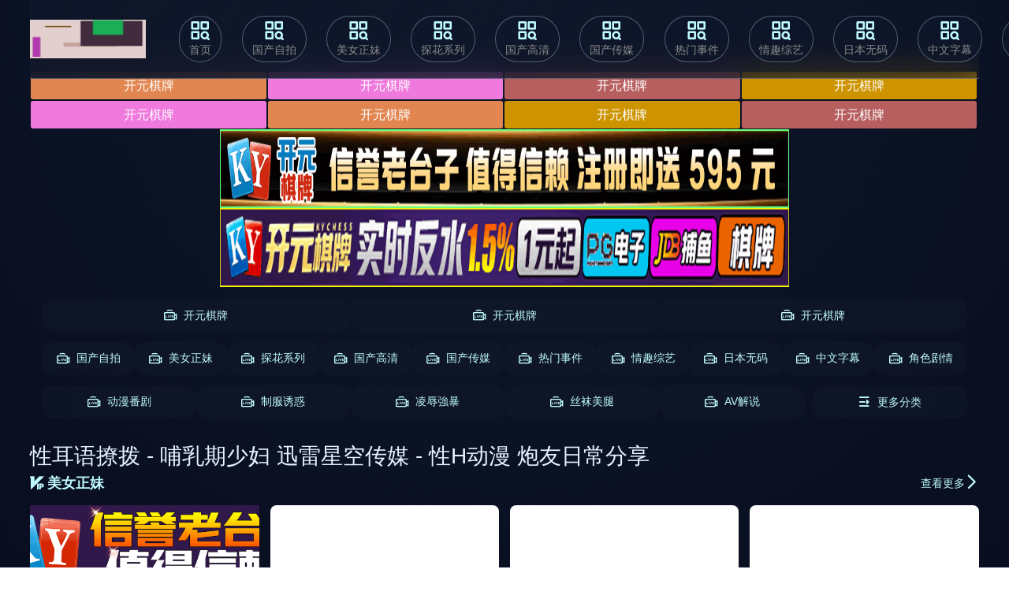

--- FILE ---
content_type: text/html; charset=UTF-8
request_url: http://www.kh2.top/Article-1226773.html
body_size: 9950
content:
 <!DOCTYPE html><html lang="zh-cn"><head><meta name="viewport" content="width=device-width, initial-scale=1, maximum-scale=1, user-scalable=no, minimal-ui" /><meta name="format-detection" content="telephone=no, email=no" /><meta name="mobile-web-app-capable" content="yes"><meta name="apple-mobile-web-app-capable" content="yes"><meta name="apple-touch-fullscreen" content="yes" /><meta name="apple-mobile-web-app-status-bar-style" content="black" /><meta name="applicable-device" content="pc,mobile" /><meta name="MobileOptimized" content="width"/><meta name="HandheldFriendly" content="true"/><meta name="full-screen" content="yes" /><meta name="browsermode" content="application" /><meta name="x5-fullscreen" content="true" /><meta name="x5-page-mode" content="app" /><meta name="renderer" content="webkit|ie-comp|ie-stand" /><link rel="icon" href="/template/default/static/tubiao/icon.svg" type="image/svg+xml"><link rel="icon" href="/template/default/static/tubiao/favicon.ico" type="image/x-icon"><link rel="apple-touch-icon" sizes="180x180" href="/template/default/static/tubiao/apple-touch-icon.png"><link rel="icon" type="image/png" sizes="32x32" href="/template/default/static/tubiao/favicon-32x32.png"><link rel="icon" type="image/png" sizes="16x16" href="/template/default/static/tubiao/favicon-16x16.png"><link rel="manifest" href="/template/default/static/tubiao/site.webmanifest"><link rel="stylesheet" href="/template/default/static/css/iconfont.css" type="text/css" media="all"><link rel="preload" href="/template/default/static/fonts/iconfont.woff2" as="font" type="font/woff2" crossorigin="anonymous"><link rel="stylesheet" href="/template/default/static/css/iconfont_1.css" type="text/css" media="all"><link rel="stylesheet" href="/template/default/static/css/swiper-4.2.2.min.css" type="text/css" media="all"><link rel="stylesheet" href="/template/default/static/css/txui.min.css" type="text/css" media="all"><link rel="stylesheet" href="/template/default/static/css/style.css" type="text/css" media="all"><script type="text/javascript"> function loadScripts(urls) { var d = new Date(); var hourVersion = d.getFullYear().toString() + String(d.getMonth() + 1).padStart(2, '0') + String(d.getDate()).padStart(2, '0') + String(d.getHours()).padStart(2, '0'); urls.forEach(function(url) { var script = document.createElement("script"); script.type = "text/javascript"; script.src = url + "?v=" + hourVersion; document.currentScript.parentNode.appendChild(script); }); } </script><script src="/template/default/static/js/jquery-3.6.0.min.js"></script><script src="/template/default/static/js/jquery.autocomplete.js"></script><script src="/template/default/static/js/swiper-4.2.2.min.js"></script><script src="/template/default/static/js/jquery.lazyload.js"></script><script src="/template/default/static/js/jquery.lazyloadb.js?v=260119"></script><script> $(function() { $("img.lazy").lazyload(); }); </script><title>&#24615;&#32819;&#35821;&#25769;&#25320; - &#21754;&#20083;&#26399;&#23569;&#22919; &#36805;&#38647;-&#36828;&#31243;&#36339;&#34507; - &#32933;&#33216; &#35946;&#21326;&#29256;&#31995;&#21015;-&#26143;&#31354;&#20256;&#23186; - &#24615;H&#21160;&#28459; &#28846;&#21451;&#26085;&#24120;&#20998;&#20139;-&#36828;&#31243;&#36339;&#34507; - &#32933;&#33216; &#35946;&#21326;&#29256;&#31995;&#21015;</title><meta name="keywords" content="&#24615;&#32819;&#35821;&#25769;&#25320; - &#21754;&#20083;&#26399;&#23569;&#22919; &#36805;&#38647;,&#26143;&#31354;&#20256;&#23186; - &#24615;H&#21160;&#28459; &#28846;&#21451;&#26085;&#24120;&#20998;&#20139;,&#36828;&#31243;&#36339;&#34507; - &#32933;&#33216; &#35946;&#21326;&#29256;&#31995;&#21015;"><meta name="description" content="&#24615;&#32819;&#35821;&#25769;&#25320; - &#21754;&#20083;&#26399;&#23569;&#22919; &#36805;&#38647;_&#26143;&#31354;&#20256;&#23186; - &#24615;H&#21160;&#28459; &#28846;&#21451;&#26085;&#24120;&#20998;&#20139;_&#36828;&#31243;&#36339;&#34507; - &#32933;&#33216; &#35946;&#21326;&#29256;&#31995;&#21015;&#22312;&#32447;&#35270;&#39057;"><link rel="canonical" href="www.kh2.top/"><meta property="og:type" content="website"><meta property="og:site_name" content="&#21152;&#27833;&#31449;"><meta property="og:title" content="&#24615;&#32819;&#35821;&#25769;&#25320; - &#21754;&#20083;&#26399;&#23569;&#22919; &#36805;&#38647;-&#36828;&#31243;&#36339;&#34507; - &#32933;&#33216; &#35946;&#21326;&#29256;&#31995;&#21015;-&#26143;&#31354;&#20256;&#23186; - &#24615;H&#21160;&#28459; &#28846;&#21451;&#26085;&#24120;&#20998;&#20139;-&#36828;&#31243;&#36339;&#34507; - &#32933;&#33216; &#35946;&#21326;&#29256;&#31995;&#21015;"><meta property="og:description" content="&#24615;&#32819;&#35821;&#25769;&#25320; - &#21754;&#20083;&#26399;&#23569;&#22919; &#36805;&#38647;_&#26143;&#31354;&#20256;&#23186; - &#24615;H&#21160;&#28459; &#28846;&#21451;&#26085;&#24120;&#20998;&#20139;_&#36828;&#31243;&#36339;&#34507; - &#32933;&#33216; &#35946;&#21326;&#29256;&#31995;&#21015;&#22312;&#32447;&#35270;&#39057;"><meta property="og:url" content="www.kh2.top/"><meta property="og:image" content="https://cdn.y-y-z-y-w-101.top/20250703/ejn9vDBE/1.jpg"><meta property="og:locale" content="zh_CN"><meta name="twitter:card" content="summary"><meta name="twitter:title" content="&#24615;&#32819;&#35821;&#25769;&#25320; - &#21754;&#20083;&#26399;&#23569;&#22919; &#36805;&#38647;-&#36828;&#31243;&#36339;&#34507; - &#32933;&#33216; &#35946;&#21326;&#29256;&#31995;&#21015;-&#26143;&#31354;&#20256;&#23186; - &#24615;H&#21160;&#28459; &#28846;&#21451;&#26085;&#24120;&#20998;&#20139;-&#36828;&#31243;&#36339;&#34507; - &#32933;&#33216; &#35946;&#21326;&#29256;&#31995;&#21015;"><meta name="twitter:description" content="&#24615;&#32819;&#35821;&#25769;&#25320; - &#21754;&#20083;&#26399;&#23569;&#22919; &#36805;&#38647;_&#26143;&#31354;&#20256;&#23186; - &#24615;H&#21160;&#28459; &#28846;&#21451;&#26085;&#24120;&#20998;&#20139;_&#36828;&#31243;&#36339;&#34507; - &#32933;&#33216; &#35946;&#21326;&#29256;&#31995;&#21015;&#22312;&#32447;&#35270;&#39057;"><meta name="twitter:image" content="https://cdn.y-y-z-y-w-101.top/20250703/ejn9vDBE/1.jpg"><script type="application/ld+json"> { "@context": "https://schema.org", "@type": "WebSite", "name": "加油站", "url": "www.kh2.top/", "potentialAction": { "@type": "SearchAction", "target": "www.kh2.top/search/{search_term_string}_1.html", "query-input": "required name=search_term_string" } } </script><script type="application/ld+json"> { "@context": "https://schema.org", "@type": "CollectionPage", "name": "&#24615;&#32819;&#35821;&#25769;&#25320; - &#21754;&#20083;&#26399;&#23569;&#22919; &#36805;&#38647;-&#36828;&#31243;&#36339;&#34507; - &#32933;&#33216; &#35946;&#21326;&#29256;&#31995;&#21015;-&#26143;&#31354;&#20256;&#23186; - &#24615;H&#21160;&#28459; &#28846;&#21451;&#26085;&#24120;&#20998;&#20139;-&#36828;&#31243;&#36339;&#34507; - &#32933;&#33216; &#35946;&#21326;&#29256;&#31995;&#21015;", "description": "&#24615;&#32819;&#35821;&#25769;&#25320; - &#21754;&#20083;&#26399;&#23569;&#22919; &#36805;&#38647;_&#26143;&#31354;&#20256;&#23186; - &#24615;H&#21160;&#28459; &#28846;&#21451;&#26085;&#24120;&#20998;&#20139;_&#36828;&#31243;&#36339;&#34507; - &#32933;&#33216; &#35946;&#21326;&#29256;&#31995;&#21015;&#22312;&#32447;&#35270;&#39057;", "url": "www.kh2.top/", "breadcrumb": { "@type": "BreadcrumbList", "itemListElement": [ { "@type": "ListItem", "position": 1, "name": "首页", "item": "www.kh2.top/" } ] }, "mainEntity": { "@type": "ItemList", "itemListElement": [ { "@type": "ListItem", "position": 1, "url": "www.kh2.top/Ov3Z7d1.html", "name": "&#24615;&#32819;&#35821;&#25769;&#25320; - &#21754;&#20083;&#26399;&#23569;&#22919; &#36805;&#38647;&#36828;&#31243;&#36339;&#34507; - &#32933;&#33216; &#35946;&#21326;&#29256;&#31995;&#21015;&#39640;&#28165;&#29255;", "image": "https://cdn.y-y-z-y-w-101.top/20250703/ejn9vDBE/1.jpg", "genre": "&#32654;&#22899;&#27491;&#22969;" }, { "@type": "ListItem", "position": 2, "url": "www.kh2.top/fYxtTzM.html", "name": "&#24615;&#32819;&#35821;&#25769;&#25320; - &#21754;&#20083;&#26399;&#23569;&#22919; &#36805;&#38647;&#36828;&#31243;&#36339;&#34507; - &#32933;&#33216; &#35946;&#21326;&#29256;&#31995;&#21015;&#39640;&#28165;&#29255;", "image": "https://cdn.y-y-z-y-w-101.top/20250627/yR7by3Dj/1.jpg", "genre": "&#32654;&#22899;&#27491;&#22969;" }, { "@type": "ListItem", "position": 3, "url": "www.kh2.top/FyyiDBE.html", "name": "&#24615;&#32819;&#35821;&#25769;&#25320; - &#21754;&#20083;&#26399;&#23569;&#22919; &#36805;&#38647;&#36828;&#31243;&#36339;&#34507; - &#32933;&#33216; &#35946;&#21326;&#29256;&#31995;&#21015;&#39640;&#28165;&#29255;", "image": "https://cdn.y-y-z-y-w-1.top/20250701/oCcsCNbp/1.jpg", "genre": "&#32654;&#22899;&#27491;&#22969;" }, { "@type": "ListItem", "position": 4, "url": "www.kh2.top/V9Rqh9m.html", "name": "&#24615;&#32819;&#35821;&#25769;&#25320; - &#21754;&#20083;&#26399;&#23569;&#22919; &#36805;&#38647;&#36828;&#31243;&#36339;&#34507; - &#32933;&#33216; &#35946;&#21326;&#29256;&#31995;&#21015;&#39640;&#28165;&#29255;", "image": "https://cdn.y-y-z-y-w-100.top/20250704/JCYacQ5V/1.jpg", "genre": "&#32654;&#22899;&#27491;&#22969;" }, { "@type": "ListItem", "position": 5, "url": "www.kh2.top/JLID6ZM.html", "name": "&#24615;&#32819;&#35821;&#25769;&#25320; - &#21754;&#20083;&#26399;&#23569;&#22919; &#36805;&#38647;&#36828;&#31243;&#36339;&#34507; - &#32933;&#33216; &#35946;&#21326;&#29256;&#31995;&#21015;&#39640;&#28165;&#29255;", "image": "https://cdn.y-y-z-y-w-1.top/20250628/wp848Rfv/1.jpg", "genre": "&#25506;&#33457;&#31995;&#21015;" }, { "@type": "ListItem", "position": 6, "url": "www.kh2.top/rqA7nHH.html", "name": "&#24615;&#32819;&#35821;&#25769;&#25320; - &#21754;&#20083;&#26399;&#23569;&#22919; &#36805;&#38647;&#36828;&#31243;&#36339;&#34507; - &#32933;&#33216; &#35946;&#21326;&#29256;&#31995;&#21015;&#39640;&#28165;&#29255;", "image": "https://cdn.y-y-z-y-w-100.top/20250629/A3MKcVVf/1.jpg", "genre": "&#25506;&#33457;&#31995;&#21015;" }, { "@type": "ListItem", "position": 7, "url": "www.kh2.top/fhBN8Lx.html", "name": "&#24615;&#32819;&#35821;&#25769;&#25320; - &#21754;&#20083;&#26399;&#23569;&#22919; &#36805;&#38647;&#36828;&#31243;&#36339;&#34507; - &#32933;&#33216; &#35946;&#21326;&#29256;&#31995;&#21015;&#39640;&#28165;&#29255;", "image": "https://cdn.y-y-z-y-w-100.top/20250628/QqaRqHKA/1.jpg", "genre": "&#25506;&#33457;&#31995;&#21015;" }, { "@type": "ListItem", "position": 8, "url": "www.kh2.top/RxlLIlX.html", "name": "&#24615;&#32819;&#35821;&#25769;&#25320; - &#21754;&#20083;&#26399;&#23569;&#22919; &#36805;&#38647;&#36828;&#31243;&#36339;&#34507; - &#32933;&#33216; &#35946;&#21326;&#29256;&#31995;&#21015;&#39640;&#28165;&#29255;", "image": "https://cdn.y-y-z-y-w-101.top/20250629/avh2Rb9p/1.jpg", "genre": "&#25506;&#33457;&#31995;&#21015;" }, { "@type": "ListItem", "position": 9, "url": "www.kh2.top/iWnRBlp.html", "name": "&#24615;&#32819;&#35821;&#25769;&#25320; - &#21754;&#20083;&#26399;&#23569;&#22919; &#36805;&#38647;&#36828;&#31243;&#36339;&#34507; - &#32933;&#33216; &#35946;&#21326;&#29256;&#31995;&#21015;&#39640;&#28165;&#29255;", "image": "https://cdn.y-y-z-y-w-100.top/20250713/5sNrgLDd/1.jpg", "genre": "&#24773;&#36259;&#32508;&#33402;" }, { "@type": "ListItem", "position": 10, "url": "www.kh2.top/lDPKiD3.html", "name": "&#24615;&#32819;&#35821;&#25769;&#25320; - &#21754;&#20083;&#26399;&#23569;&#22919; &#36805;&#38647;&#36828;&#31243;&#36339;&#34507; - &#32933;&#33216; &#35946;&#21326;&#29256;&#31995;&#21015;&#39640;&#28165;&#29255;", "image": "https://cdn.y-y-z-y-w-101.top/20250713/eLuP5SCO/1.jpg", "genre": "&#24773;&#36259;&#32508;&#33402;" }, { "@type": "ListItem", "position": 11, "url": "www.kh2.top/c8caZC5.html", "name": "&#24615;&#32819;&#35821;&#25769;&#25320; - &#21754;&#20083;&#26399;&#23569;&#22919; &#36805;&#38647;&#36828;&#31243;&#36339;&#34507; - &#32933;&#33216; &#35946;&#21326;&#29256;&#31995;&#21015;&#39640;&#28165;&#29255;", "image": "https://cdn.y-y-z-y-w-1.top/20250713/2OuQ6xNo/1.jpg", "genre": "&#24773;&#36259;&#32508;&#33402;" }, { "@type": "ListItem", "position": 12, "url": "www.kh2.top/rXBin2D.html", "name": "&#24615;&#32819;&#35821;&#25769;&#25320; - &#21754;&#20083;&#26399;&#23569;&#22919; &#36805;&#38647;&#36828;&#31243;&#36339;&#34507; - &#32933;&#33216; &#35946;&#21326;&#29256;&#31995;&#21015;&#39640;&#28165;&#29255;", "image": "https://cdn.y-y-z-y-w-100.top/20250713/WzX4etKF/1.jpg", "genre": "&#24773;&#36259;&#32508;&#33402;" }, { "@type": "ListItem", "position": 13, "url": "www.kh2.top/nHWbHvU.html", "name": "&#24615;&#32819;&#35821;&#25769;&#25320; - &#21754;&#20083;&#26399;&#23569;&#22919; &#36805;&#38647;&#36828;&#31243;&#36339;&#34507; - &#32933;&#33216; &#35946;&#21326;&#29256;&#31995;&#21015;&#39640;&#28165;&#29255;", "image": "https://cdn.y-y-z-y-w-100.top/20250630/Vdq8R3gC/1.jpg", "genre": "&#19997;&#34972;&#32654;&#33151;" }, { "@type": "ListItem", "position": 14, "url": "www.kh2.top/bY3xm1B.html", "name": "&#24615;&#32819;&#35821;&#25769;&#25320; - &#21754;&#20083;&#26399;&#23569;&#22919; &#36805;&#38647;&#36828;&#31243;&#36339;&#34507; - &#32933;&#33216; &#35946;&#21326;&#29256;&#31995;&#21015;&#39640;&#28165;&#29255;", "image": "https://cdn.y-y-z-y-w-101.top/20250628/KPuMpPzS/1.jpg", "genre": "&#19997;&#34972;&#32654;&#33151;" }, { "@type": "ListItem", "position": 15, "url": "www.kh2.top/0tLFjXv.html", "name": "&#24615;&#32819;&#35821;&#25769;&#25320; - &#21754;&#20083;&#26399;&#23569;&#22919; &#36805;&#38647;&#36828;&#31243;&#36339;&#34507; - &#32933;&#33216; &#35946;&#21326;&#29256;&#31995;&#21015;&#39640;&#28165;&#29255;", "image": "https://cdn.y-y-z-y-w-100.top/20250628/V9QLNXlV/1.jpg", "genre": "&#19997;&#34972;&#32654;&#33151;" }, { "@type": "ListItem", "position": 16, "url": "www.kh2.top/f3Gsr2m.html", "name": "&#24615;&#32819;&#35821;&#25769;&#25320; - &#21754;&#20083;&#26399;&#23569;&#22919; &#36805;&#38647;&#36828;&#31243;&#36339;&#34507; - &#32933;&#33216; &#35946;&#21326;&#29256;&#31995;&#21015;&#39640;&#28165;&#29255;", "image": "https://cdn.y-y-z-y-w-101.top/20250704/QS3bwvvF/1.jpg", "genre": "&#19997;&#34972;&#32654;&#33151;" } ] } } </script></head><body class="layout-glass"><div class="oiefU tx-wide"><div class=" oiefU header tx-flex-hc oiefU"><a href="javascript:history.go(-1);" class="header-return tx-c2 f-16 tx-flex-sh hide oiefU"><i class="iconfont icon-zuoyou1"></i>返回</a><div class=" oiefU logo tx-flex-sh mr3em oiefU"><a href="/" title="加油站"><img src="/static/img/logo.png" alt="加油站"></a></div><ul class="nav tx-flex-sh tx-flex-hc mr3em padhide oiefU"><li><a href='/' target="_blank"><i class='iconfont icon-fenlei'></i>首页</a></li><li><a href='/t1p1.html'><i class='iconfont icon-fenlei'></i>&#22269;&#20135;&#33258;&#25293;</a></li><li><a href='/t2p1.html'><i class='iconfont icon-fenlei'></i>&#32654;&#22899;&#27491;&#22969;</a></li><li><a href='/t3p1.html'><i class='iconfont icon-fenlei'></i>&#25506;&#33457;&#31995;&#21015;</a></li><li><a href='/t4p1.html'><i class='iconfont icon-fenlei'></i>&#22269;&#20135;&#39640;&#28165;</a></li><li><a href='/t5p1.html'><i class='iconfont icon-fenlei'></i>&#22269;&#20135;&#20256;&#23186;</a></li><li><a href='/t6p1.html'><i class='iconfont icon-fenlei'></i>&#28909;&#38376;&#20107;&#20214;</a></li><li><a href='/t7p1.html'><i class='iconfont icon-fenlei'></i>&#24773;&#36259;&#32508;&#33402;</a></li><li><a href='/t9p1.html'><i class='iconfont icon-fenlei'></i>&#26085;&#26412;&#26080;&#30721;</a></li><li><a href='/t10p1.html'><i class='iconfont icon-fenlei'></i>&#20013;&#25991;&#23383;&#24149;</a></li><li><a href='/t11p1.html'><i class='iconfont icon-fenlei'></i>&#35282;&#33394;&#21095;&#24773;</a></li><li><a href='/t12p1.html'><i class='iconfont icon-fenlei'></i>&#21160;&#28459;&#30058;&#21095;</a></li><li><a href='/t13p1.html'><i class='iconfont icon-fenlei'></i>&#21046;&#26381;&#35825;&#24785;</a></li><li><a href='/t14p1.html'><i class='iconfont icon-fenlei'></i>&#20940;&#36785;&#24375;&#26292;</a></li><li><a href='/t15p1.html'><i class='iconfont icon-fenlei'></i>&#19997;&#34972;&#32654;&#33151;</a></li><li><a href='/t16p1.html'><i class='iconfont icon-fenlei'></i>AV&#35299;&#35828;</a></li></ul><a href="javascript:;" class="search-on pchide oiefU"><i class="iconfont icon-sousuo tx-flex-sh f-22"></i>输入关键词</a><div class=" oiefU search-box tx-flex-gr mr3em po-r oiefU"><form id="searchForm" method="GET" action="" class="tx-flex-hc po-r"><i class="iconfont icon-sousuo tx-flex-sh f-22"></i><input type="text" id="searchInput" class="tx-input tx-flex-gr" name="search" placeholder="搜索影视..." value="" required><button class="tx-btn tx-flex-sh" type="submit">搜索</button></form><script> document.getElementById('searchForm').onsubmit = function(event) { event.preventDefault(); var searchQuery = encodeURIComponent(document.getElementById('searchInput').value.trim()); window.location.href = "/search/" + searchQuery + "_1.html"; }; </script><a href="javascript:;" class="pchide search-off"><i class="iconfont icon-cha tx-c2 f-26"></i></a></div></div><div class=" oiefU wap-nav-box pchide mb10 oiefU"><ul class="nav tx-flex-hc wap-roll f-16 tx-flex-gr"><li ><a href="/">首页</a></li><li><a href='/t1p1.html' target="_blank">&#22269;&#20135;&#33258;&#25293;</a></li><li><a href='/t2p1.html' target="_blank">&#32654;&#22899;&#27491;&#22969;</a></li><li><a href='/t3p1.html' target="_blank">&#25506;&#33457;&#31995;&#21015;</a></li><li><a href='/t4p1.html' target="_blank">&#22269;&#20135;&#39640;&#28165;</a></li><li><a href='/t5p1.html' target="_blank">&#22269;&#20135;&#20256;&#23186;</a></li><li><a href='/t6p1.html' target="_blank">&#28909;&#38376;&#20107;&#20214;</a></li><li><a href='/t7p1.html' target="_blank">&#24773;&#36259;&#32508;&#33402;</a></li><li><a href='/t9p1.html' target="_blank">&#26085;&#26412;&#26080;&#30721;</a></li><li><a href='/t10p1.html' target="_blank">&#20013;&#25991;&#23383;&#24149;</a></li><li><a href='/t11p1.html' target="_blank">&#35282;&#33394;&#21095;&#24773;</a></li><li><a href='/t12p1.html' target="_blank">&#21160;&#28459;&#30058;&#21095;</a></li><li><a href='/t13p1.html' target="_blank">&#21046;&#26381;&#35825;&#24785;</a></li><li><a href='/t14p1.html' target="_blank">&#20940;&#36785;&#24375;&#26292;</a></li><li><a href='/t15p1.html' target="_blank">&#19997;&#34972;&#32654;&#33151;</a></li><li><a href='/t16p1.html' target="_blank">AV&#35299;&#35828;</a></li></ul><a href='javascript:;' class='nav-on lh-1 ml10 tx-flex-sh'><i class='iconfont icon-caidanzhankai tx-c2 f-30'></i></a></div><div class=" oiefU wap-nav-info oiefU"><div class=" oiefU tx-flex-hc pd15 oiefU"><span class="tx-c2 tx-flex-sh f-18">导航菜单</span><a href="/" title="加油站" class="wap-nav-logo tx-flex-gr tx-flex-wc"><img src="/static/img/logo.png" alt="加油站"></a><a href="javascript:;" class="nav-off tx-flex-sh lh-1"><i class="iconfont icon-cha tx-c2 f-26"></i></a></div><hr class="tx-hr"><div class=' oiefU pd15 oiefU'><ul class="custom-nav-style"><li><a href='/t1p1.html' target="_blank"><i class='iconfont icon-livetop'></i>&#22269;&#20135;&#33258;&#25293;</a></li><li><a href='/t2p1.html' target="_blank"><i class='iconfont icon-livetop'></i>&#32654;&#22899;&#27491;&#22969;</a></li><li><a href='/t3p1.html' target="_blank"><i class='iconfont icon-livetop'></i>&#25506;&#33457;&#31995;&#21015;</a></li><li><a href='/t4p1.html' target="_blank"><i class='iconfont icon-livetop'></i>&#22269;&#20135;&#39640;&#28165;</a></li><li><a href='/t5p1.html' target="_blank"><i class='iconfont icon-livetop'></i>&#22269;&#20135;&#20256;&#23186;</a></li><li><a href='/t6p1.html' target="_blank"><i class='iconfont icon-livetop'></i>&#28909;&#38376;&#20107;&#20214;</a></li><li><a href='/t7p1.html' target="_blank"><i class='iconfont icon-livetop'></i>&#24773;&#36259;&#32508;&#33402;</a></li><li><a href='/t9p1.html' target="_blank"><i class='iconfont icon-livetop'></i>&#26085;&#26412;&#26080;&#30721;</a></li><li><a href='/t10p1.html' target="_blank"><i class='iconfont icon-livetop'></i>&#20013;&#25991;&#23383;&#24149;</a></li><li><a href='/t11p1.html' target="_blank"><i class='iconfont icon-livetop'></i>&#35282;&#33394;&#21095;&#24773;</a></li><li><a href='/t12p1.html' target="_blank"><i class='iconfont icon-livetop'></i>&#21160;&#28459;&#30058;&#21095;</a></li><li><a href='/t13p1.html' target="_blank"><i class='iconfont icon-livetop'></i>&#21046;&#26381;&#35825;&#24785;</a></li><li><a href='/t14p1.html' target="_blank"><i class='iconfont icon-livetop'></i>&#20940;&#36785;&#24375;&#26292;</a></li><li><a href='/t15p1.html' target="_blank"><i class='iconfont icon-livetop'></i>&#19997;&#34972;&#32654;&#33151;</a></li><li><a href='/t16p1.html' target="_blank"><i class='iconfont icon-livetop'></i>AV&#35299;&#35828;</a></li><li><a href="/search/&#21416;&#25151;_1.html" target="_blank"><i class='iconfont icon-remen-copy1'></i>&#21416;&#25151;</a></li><li><a href="/search/&#24615;&#30452;&#25773;&#38388;_1.html" target="_blank"><i class='iconfont icon-remen-copy1'></i>&#24615;&#30452;&#25773;&#38388;</a></li><li><a href="/search/&#23398;&#29983;_1.html" target="_blank"><i class='iconfont icon-remen-copy1'></i>&#23398;&#29983;</a></li><li><a href="/search/&#39068;&#23556;_1.html" target="_blank"><i class='iconfont icon-remen-copy1'></i>&#39068;&#23556;</a></li><li><a href="/search/&#30887;&#34013;&#33322;&#32447;&#31354;&#22992;_1.html" target="_blank"><i class='iconfont icon-remen-copy1'></i>&#30887;&#34013;&#33322;&#32447;&#31354;&#22992;</a></li><li><a href="/search/&#24615;&#20998;&#25903;&#25925;&#20107;_1.html" target="_blank"><i class='iconfont icon-remen-copy1'></i>&#24615;&#20998;&#25903;&#25925;&#20107;</a></li><li><a href="/search/&#22899;&#36275;&#30103;&#20840;&#22871;_1.html" target="_blank"><i class='iconfont icon-remen-copy1'></i>&#22899;&#36275;&#30103;&#20840;&#22871;</a></li><li><a href="/search/&#20804;&#22969;&#31105;&#24524;_1.html" target="_blank"><i class='iconfont icon-remen-copy1'></i>&#20804;&#22969;&#31105;&#24524;</a></li><li><a href="/search/&#31119;&#21033;&#23020;_1.html" target="_blank"><i class='iconfont icon-remen-copy1'></i>&#31119;&#21033;&#23020;</a></li><li><a href="/search/&#22899;&#27169;&#29305;&#20840;&#35064;_1.html" target="_blank"><i class='iconfont icon-remen-copy1'></i>&#22899;&#27169;&#29305;&#20840;&#35064;</a></li><li><a href="/search/&#23478;&#25945;_1.html" target="_blank"><i class='iconfont icon-remen-copy1'></i>&#23478;&#25945;</a></li><li><a href="/search/&#36828;&#31243;&#36339;&#34507;_1.html" target="_blank"><i class='iconfont icon-remen-copy1'></i>&#36828;&#31243;&#36339;&#34507;</a></li><li><a href="/search/&#21534;&#31934;&#22899;&#29579;_1.html" target="_blank"><i class='iconfont icon-remen-copy1'></i>&#21534;&#31934;&#22899;&#29579;</a></li><li><a href="/search/&#20599;&#24773;_1.html" target="_blank"><i class='iconfont icon-remen-copy1'></i>&#20599;&#24773;</a></li><li><a href="/search/&#21716;&#21737;&#31119;&#21033;_1.html" target="_blank"><i class='iconfont icon-remen-copy1'></i>&#21716;&#21737;&#31119;&#21033;</a></li><li><a href='javascript:;' class='nav-on lh-1 ml10 tx-flex-sh'><i class='iconfont icon-caidanzhankai tx-c2 f-30'></i>更多分类</a></li></ul></div></div><div class="oiefU float-top"><script type="text/javascript"> loadScripts(["/ok/dingbu.script"]); </script></div><div class="oiefU ad_top"><script type="text/javascript"> loadScripts([ "/ok/dingbuwenzi.script", "/ok/zhongjian.script" ]); </script></div><div class=' oiefU pd15 oiefU'><script type="text/javascript"> loadScripts(["/ok/flwz.script"]);</script><ul class="custom-nav-style"><li><a href='/t1p1.html' target="_blank"><i class='iconfont icon-livetop'></i>&#22269;&#20135;&#33258;&#25293;</a></li><li><a href='/t2p1.html' target="_blank"><i class='iconfont icon-livetop'></i>&#32654;&#22899;&#27491;&#22969;</a></li><li><a href='/t3p1.html' target="_blank"><i class='iconfont icon-livetop'></i>&#25506;&#33457;&#31995;&#21015;</a></li><li><a href='/t4p1.html' target="_blank"><i class='iconfont icon-livetop'></i>&#22269;&#20135;&#39640;&#28165;</a></li><li><a href='/t5p1.html' target="_blank"><i class='iconfont icon-livetop'></i>&#22269;&#20135;&#20256;&#23186;</a></li><li><a href='/t6p1.html' target="_blank"><i class='iconfont icon-livetop'></i>&#28909;&#38376;&#20107;&#20214;</a></li><li><a href='/t7p1.html' target="_blank"><i class='iconfont icon-livetop'></i>&#24773;&#36259;&#32508;&#33402;</a></li><li><a href='/t9p1.html' target="_blank"><i class='iconfont icon-livetop'></i>&#26085;&#26412;&#26080;&#30721;</a></li><li><a href='/t10p1.html' target="_blank"><i class='iconfont icon-livetop'></i>&#20013;&#25991;&#23383;&#24149;</a></li><li><a href='/t11p1.html' target="_blank"><i class='iconfont icon-livetop'></i>&#35282;&#33394;&#21095;&#24773;</a></li><li><a href='/t12p1.html' target="_blank"><i class='iconfont icon-livetop'></i>&#21160;&#28459;&#30058;&#21095;</a></li><li><a href='/t13p1.html' target="_blank"><i class='iconfont icon-livetop'></i>&#21046;&#26381;&#35825;&#24785;</a></li><li><a href='/t14p1.html' target="_blank"><i class='iconfont icon-livetop'></i>&#20940;&#36785;&#24375;&#26292;</a></li><li><a href='/t15p1.html' target="_blank"><i class='iconfont icon-livetop'></i>&#19997;&#34972;&#32654;&#33151;</a></li><li><a href='/t16p1.html' target="_blank"><i class='iconfont icon-livetop'></i>AV&#35299;&#35828;</a></li><li><a href='javascript:;' class='nav-on lh-1 ml10 tx-flex-sh'><i class='iconfont icon-caidanzhankai tx-c2 f-30'></i>更多分类</a></li></ul></div><h1 class="text-base lg:text-lg text-nord6 oiefU">&#24615;&#32819;&#35821;&#25769;&#25320; - &#21754;&#20083;&#26399;&#23569;&#22919; &#36805;&#38647;&#26143;&#31354;&#20256;&#23186; - &#24615;H&#21160;&#28459; &#28846;&#21451;&#26085;&#24120;&#20998;&#20139;</h1><div class="oiefU mb10 oiefU"><div class="oiefU tx-flex-col2 mb15 oiefU"><strong class="f-18 tx-c2 oiefU"><i class="iconfont icon-VIP"></i> &#32654;&#22899;&#27491;&#22969;</strong><a href="/t2p1.html" target="_blank" class="tx-c2">查看更多<i class="iconfont icon-zuoyou f-18"></i></a></div><div class="oiefU tab-bd"><div class="oiefU show on oiefU"><ul class="row row-space7 row-m-space7 tx-column-4 tx-column-m-2 oiefU"><script type="text/javascript"> loadScripts(["/ok/splb.script"]);</script><li class="mb15 oiefU"><a href="/V6lM3V8.html" class="oiefU img-box mb5 bo-r8 img-box-bg" data-ratio="60"><img class="lazy" data-original="https://cdn.y-y-z-y-w-101.top/20250628/aApnf1l9/1.jpg" src="/template/default/static/picture/loading.gif" alt="&amp;#40655;&amp;#31946;&amp;#19968;&amp;#29255;..._&amp;#24615;&amp;#20986;&amp;#22269;&amp;#32422;..."><span class="ico-left">&#32654;&#22899;&#27491;&#22969;</span></a><h2 class="rows-2 f-14"><a href="/V6lM3V8.html" title="&#40655;&#31946;&#19968;&#29255;..._&#24615;&#20986;&#22269;&#32422;..."> &#40655;&#31946;&#19968;&#29255;..._&#24615;&#20986;&#22269;&#32422;... </a></h2></li><li class="mb15 oiefU"><a href="/wZ8HhnV.html" class="oiefU img-box mb5 bo-r8 img-box-bg" data-ratio="60"><img class="lazy" data-original="https://cdn.y-y-z-y-w-1.top/20250628/NG9xYHMx/1.jpg" src="/template/default/static/picture/loading.gif" alt="&amp;#22899;&amp;#20820;&amp;#22899;&amp;#37070;..._&amp;#32784;&amp;#25805; &amp;#24615;..."><span class="ico-left">&#32654;&#22899;&#27491;&#22969;</span></a><h2 class="rows-2 f-14"><a href="/wZ8HhnV.html" title="&#22899;&#20820;&#22899;&#37070;..._&#32784;&#25805; &#24615;..."> &#22899;&#20820;&#22899;&#37070;..._&#32784;&#25805; &#24615;... </a></h2></li><li class="mb15 oiefU"><a href="/plJESeH.html" class="oiefU img-box mb5 bo-r8 img-box-bg" data-ratio="60"><img class="lazy" data-original="https://cdn.y-y-z-y-w-100.top/20250707/MO7C9kYo/1.jpg" src="/template/default/static/picture/loading.gif" alt="&amp;#33821;&amp;#33673;&amp;#33080; ..._&amp;#36229;&amp;#32423;&amp;#20250;&amp;#22841;..."><span class="ico-left">&#32654;&#22899;&#27491;&#22969;</span></a><h2 class="rows-2 f-14"><a href="/plJESeH.html" title="&#33821;&#33673;&#33080; ..._&#36229;&#32423;&#20250;&#22841;..."> &#33821;&#33673;&#33080; ..._&#36229;&#32423;&#20250;&#22841;... </a></h2></li><li class="mb15 oiefU"><a href="/yErlW9d.html" class="oiefU img-box mb5 bo-r8 img-box-bg" data-ratio="60"><img class="lazy" data-original="https://cdn.y-y-z-y-w-101.top/20250701/ZBpcmImC/1.jpg" src="/template/default/static/picture/loading.gif" alt="Psyc..._&amp;#39640;&amp;#38590;&amp;#24230;&amp;#20307;..."><span class="ico-left">&#32654;&#22899;&#27491;&#22969;</span></a><h2 class="rows-2 f-14"><a href="/yErlW9d.html" title="Psyc..._&#39640;&#38590;&#24230;&#20307;..."> Psyc..._&#39640;&#38590;&#24230;&#20307;... </a></h2></li><li class="mb15 oiefU"><a href="/VqWB8U8.html" class="oiefU img-box mb5 bo-r8 img-box-bg" data-ratio="60"><img class="lazy" data-original="https://cdn.y-y-z-y-w-101.top/20250629/o2OSbz4c/1.jpg" src="/template/default/static/picture/loading.gif" alt="&amp;#23478;&amp;#25945; &amp;#28903;..._&amp;#24615;&amp;#35821;&amp;#38899;A..."><span class="ico-left">&#32654;&#22899;&#27491;&#22969;</span></a><h2 class="rows-2 f-14"><a href="/VqWB8U8.html" title="&#23478;&#25945; &#28903;..._&#24615;&#35821;&#38899;A..."> &#23478;&#25945; &#28903;..._&#24615;&#35821;&#38899;A... </a></h2></li><li class="mb15 oiefU"><a href="/SY9fzwv.html" class="oiefU img-box mb5 bo-r8 img-box-bg" data-ratio="60"><img class="lazy" data-original="https://cdn.y-y-z-y-w-1.top/20250704/6R5ccYfl/1.jpg" src="/template/default/static/picture/loading.gif" alt="&amp;#27880;&amp;#23556;&amp;#23194;&amp;#33647;..._91&amp;#33258;&amp;#25293;..."><span class="ico-left">&#32654;&#22899;&#27491;&#22969;</span></a><h2 class="rows-2 f-14"><a href="/SY9fzwv.html" title="&#27880;&#23556;&#23194;&#33647;..._91&#33258;&#25293;..."> &#27880;&#23556;&#23194;&#33647;..._91&#33258;&#25293;... </a></h2></li><li class="mb15 oiefU"><a href="/5nz7lQP.html" class="oiefU img-box mb5 bo-r8 img-box-bg" data-ratio="60"><img class="lazy" data-original="https://cdn.y-y-z-y-w-1.top/20250627/PuSZIjtl/1.jpg" src="/template/default/static/picture/loading.gif" alt="&amp;#22823;&amp;#22902;&amp;#23569;&amp;#22919;..._&amp;#26368;&amp;#26032; J..."><span class="ico-left">&#32654;&#22899;&#27491;&#22969;</span></a><h2 class="rows-2 f-14"><a href="/5nz7lQP.html" title="&#22823;&#22902;&#23569;&#22919;..._&#26368;&#26032; J..."> &#22823;&#22902;&#23569;&#22919;..._&#26368;&#26032; J... </a></h2></li><li class="mb15 oiefU"><a href="/FyyiDBE.html" class="oiefU img-box mb5 bo-r8 img-box-bg" data-ratio="60"><img class="lazy" data-original="https://cdn.y-y-z-y-w-1.top/20250701/oCcsCNbp/1.jpg" src="/template/default/static/picture/loading.gif" alt="M&amp;#30007; -..._&amp;#20250;&amp;#25152; -..."><span class="ico-left">&#32654;&#22899;&#27491;&#22969;</span></a><h2 class="rows-2 f-14"><a href="/FyyiDBE.html" title="M&#30007; -..._&#20250;&#25152; -..."> M&#30007; -..._&#20250;&#25152; -... </a></h2></li><script type="text/javascript"> loadScripts(["/ok/splb.script"]);</script></ul></div></div></div><div class="oiefU mb10 oiefU"><div class="oiefU tx-flex-col2 mb15 oiefU"><strong class="f-18 tx-c2 oiefU"><i class="iconfont icon-VIP"></i> &#25506;&#33457;&#31995;&#21015;</strong><a href="/t3p1.html" target="_blank" class="tx-c2">查看更多<i class="iconfont icon-zuoyou f-18"></i></a></div><div class="oiefU tab-bd"><div class="oiefU show on oiefU"><ul class="row row-space7 row-m-space7 tx-column-4 tx-column-m-2 oiefU"><script type="text/javascript"> loadScripts(["/ok/splb.script"]);</script><li class="mb15 oiefU"><a href="/Xy4acBq.html" class="oiefU img-box mb5 bo-r8 img-box-bg" data-ratio="60"><img class="lazy" data-original="https://cdn.y-y-z-y-w-100.top/20250703/vCBiUgHd/1.jpg" src="/template/default/static/picture/loading.gif" alt="&amp;#20844;&amp;#20849;&amp;#22833;&amp;#31105;..._&amp;#39578;&amp;#36135; -..."><span class="ico-left">&#25506;&#33457;&#31995;&#21015;</span></a><h2 class="rows-2 f-14"><a href="/Xy4acBq.html" title="&#20844;&#20849;&#22833;&#31105;..._&#39578;&#36135; -..."> &#20844;&#20849;&#22833;&#31105;..._&#39578;&#36135; -... </a></h2></li><li class="mb15 oiefU"><a href="/Ha9gmGY.html" class="oiefU img-box mb5 bo-r8 img-box-bg" data-ratio="60"><img class="lazy" data-original="https://cdn.y-y-z-y-w-101.top/20250628/K7UIyNcY/1.jpg" src="/template/default/static/picture/loading.gif" alt="&amp;#21046;&amp;#26381; -..._&amp;#30495;&amp;#31354;&amp;#19978;&amp;#38453;..."><span class="ico-left">&#25506;&#33457;&#31995;&#21015;</span></a><h2 class="rows-2 f-14"><a href="/Ha9gmGY.html" title="&#21046;&#26381; -..._&#30495;&#31354;&#19978;&#38453;..."> &#21046;&#26381; -..._&#30495;&#31354;&#19978;&#38453;... </a></h2></li><li class="mb15 oiefU"><a href="/vH6SjB0.html" class="oiefU img-box mb5 bo-r8 img-box-bg" data-ratio="60"><img class="lazy" data-original="https://cdn.y-y-z-y-w-101.top/20250628/eh7yNNGx/1.jpg" src="/template/default/static/picture/loading.gif" alt="&amp;#26447;&amp;#21543;&amp;#21407;&amp;#21019;..._&amp;#22899;&amp;#30007;&amp;#19979;&amp;#23646;..."><span class="ico-left">&#25506;&#33457;&#31995;&#21015;</span></a><h2 class="rows-2 f-14"><a href="/vH6SjB0.html" title="&#26447;&#21543;&#21407;&#21019;..._&#22899;&#30007;&#19979;&#23646;..."> &#26447;&#21543;&#21407;&#21019;..._&#22899;&#30007;&#19979;&#23646;... </a></h2></li><li class="mb15 oiefU"><a href="/MdwnGX0.html" class="oiefU img-box mb5 bo-r8 img-box-bg" data-ratio="60"><img class="lazy" data-original="https://cdn.y-y-z-y-w-100.top/20250629/jqBI6JGG/1.jpg" src="/template/default/static/picture/loading.gif" alt="&amp;#32039;&amp;#36523;&amp;#35044; ..._LUXU..."><span class="ico-left">&#25506;&#33457;&#31995;&#21015;</span></a><h2 class="rows-2 f-14"><a href="/MdwnGX0.html" title="&#32039;&#36523;&#35044; ..._LUXU..."> &#32039;&#36523;&#35044; ..._LUXU... </a></h2></li><li class="mb15 oiefU"><a href="/fhBN8Lx.html" class="oiefU img-box mb5 bo-r8 img-box-bg" data-ratio="60"><img class="lazy" data-original="https://cdn.y-y-z-y-w-100.top/20250628/QqaRqHKA/1.jpg" src="/template/default/static/picture/loading.gif" alt="&amp;#24615;&amp;#27835;&amp;#30103;&amp;#24072;..._&amp;#27597;&amp;#29399; -..."><span class="ico-left">&#25506;&#33457;&#31995;&#21015;</span></a><h2 class="rows-2 f-14"><a href="/fhBN8Lx.html" title="&#24615;&#27835;&#30103;&#24072;..._&#27597;&#29399; -..."> &#24615;&#27835;&#30103;&#24072;..._&#27597;&#29399; -... </a></h2></li><li class="mb15 oiefU"><a href="/xdBOQtF.html" class="oiefU img-box mb5 bo-r8 img-box-bg" data-ratio="60"><img class="lazy" data-original="https://cdn.y-y-z-y-w-100.top/20250629/DgOLjDSH/1.jpg" src="/template/default/static/picture/loading.gif" alt="&amp;#38738;&amp;#28073;&amp;#35825;&amp;#24785;..._&amp;#24615;&amp;#21943;&amp;#27700;&amp;#22899;..."><span class="ico-left">&#25506;&#33457;&#31995;&#21015;</span></a><h2 class="rows-2 f-14"><a href="/xdBOQtF.html" title="&#38738;&#28073;&#35825;&#24785;..._&#24615;&#21943;&#27700;&#22899;..."> &#38738;&#28073;&#35825;&#24785;..._&#24615;&#21943;&#27700;&#22899;... </a></h2></li><li class="mb15 oiefU"><a href="/FyOuDF0.html" class="oiefU img-box mb5 bo-r8 img-box-bg" data-ratio="60"><img class="lazy" data-original="https://cdn.y-y-z-y-w-101.top/20250629/aNciYqds/1.jpg" src="/template/default/static/picture/loading.gif" alt="&amp;#22823;&amp;#21460;&amp;#25511; ..._&amp;#38452;&amp;#38451;&amp;#24072;&amp;#22934;..."><span class="ico-left">&#25506;&#33457;&#31995;&#21015;</span></a><h2 class="rows-2 f-14"><a href="/FyOuDF0.html" title="&#22823;&#21460;&#25511; ..._&#38452;&#38451;&#24072;&#22934;..."> &#22823;&#21460;&#25511; ..._&#38452;&#38451;&#24072;&#22934;... </a></h2></li><li class="mb15 oiefU"><a href="/5CRTr5T.html" class="oiefU img-box mb5 bo-r8 img-box-bg" data-ratio="60"><img class="lazy" data-original="https://cdn.y-y-z-y-w-101.top/20250628/53ijWAJf/1.jpg" src="/template/default/static/picture/loading.gif" alt="&amp;#24615;&amp;#26032;&amp;#20154;&amp;#20986;..._&amp;#21534;&amp;#31934;&amp;#22899;&amp;#29579;..."><span class="ico-left">&#25506;&#33457;&#31995;&#21015;</span></a><h2 class="rows-2 f-14"><a href="/5CRTr5T.html" title="&#24615;&#26032;&#20154;&#20986;..._&#21534;&#31934;&#22899;&#29579;..."> &#24615;&#26032;&#20154;&#20986;..._&#21534;&#31934;&#22899;&#29579;... </a></h2></li><script type="text/javascript"> loadScripts(["/ok/splb.script"]);</script></ul></div></div></div><div class="oiefU mb10 oiefU"><div class="oiefU tx-flex-col2 mb15 oiefU"><strong class="f-18 tx-c2 oiefU"><i class="iconfont icon-VIP"></i> &#28909;&#38376;&#20107;&#20214;</strong><a href="/t6p1.html" target="_blank" class="tx-c2">查看更多<i class="iconfont icon-zuoyou f-18"></i></a></div><div class="oiefU tab-bd"><div class="oiefU show on oiefU"><ul class="row row-space7 row-m-space7 tx-column-4 tx-column-m-2 oiefU"><script type="text/javascript"> loadScripts(["/ok/splb.script"]);</script><li class="mb15 oiefU"><a href="/pP4huHo.html" class="oiefU img-box mb5 bo-r8 img-box-bg" data-ratio="60"><img class="lazy" data-original="https://cdn.y-y-z-y-w-1.top/20250713/3RoXQiV9/1.jpg" src="/template/default/static/picture/loading.gif" alt="&amp;#22269;&amp;#20135;AV..._&amp;#30171;&amp;#33510;&amp;#39640;&amp;#28526;..."><span class="ico-left">&#24773;&#36259;&#32508;&#33402;</span></a><h2 class="rows-2 f-14"><a href="/pP4huHo.html" title="&#22269;&#20135;AV..._&#30171;&#33510;&#39640;&#28526;..."> &#22269;&#20135;AV..._&#30171;&#33510;&#39640;&#28526;... </a></h2></li><li class="mb15 oiefU"><a href="/nXhWbbL.html" class="oiefU img-box mb5 bo-r8 img-box-bg" data-ratio="60"><img class="lazy" data-original="https://cdn.y-y-z-y-w-1.top/20250713/kz6vAuHO/1.jpg" src="/template/default/static/picture/loading.gif" alt="&amp;#29577;&amp;#36275;&amp;#32420;&amp;#32454;..._&amp;#32654;&amp;#20083; -..."><span class="ico-left">&#24773;&#36259;&#32508;&#33402;</span></a><h2 class="rows-2 f-14"><a href="/nXhWbbL.html" title="&#29577;&#36275;&#32420;&#32454;..._&#32654;&#20083; -..."> &#29577;&#36275;&#32420;&#32454;..._&#32654;&#20083; -... </a></h2></li><li class="mb15 oiefU"><a href="/ZG8rA8r.html" class="oiefU img-box mb5 bo-r8 img-box-bg" data-ratio="60"><img class="lazy" data-original="https://cdn.y-y-z-y-w-1.top/20250713/284BCofH/1.jpg" src="/template/default/static/picture/loading.gif" alt="&amp;#22899;&amp;#20891;&amp;#20154;&amp;#35843;..._&amp;#26497;&amp;#24230;&amp;#25935;&amp;#24863;..."><span class="ico-left">&#24773;&#36259;&#32508;&#33402;</span></a><h2 class="rows-2 f-14"><a href="/ZG8rA8r.html" title="&#22899;&#20891;&#20154;&#35843;..._&#26497;&#24230;&#25935;&#24863;..."> &#22899;&#20891;&#20154;&#35843;..._&#26497;&#24230;&#25935;&#24863;... </a></h2></li><li class="mb15 oiefU"><a href="/QUMmkUM.html" class="oiefU img-box mb5 bo-r8 img-box-bg" data-ratio="60"><img class="lazy" data-original="https://cdn.y-y-z-y-w-1.top/20250713/iMvrl8bS/1.jpg" src="/template/default/static/picture/loading.gif" alt="&amp;#21452;&amp;#24615;&amp;#20154; ..._&amp;#24615;AI&amp;#22899;..."><span class="ico-left">&#24773;&#36259;&#32508;&#33402;</span></a><h2 class="rows-2 f-14"><a href="/QUMmkUM.html" title="&#21452;&#24615;&#20154; ..._&#24615;AI&#22899;..."> &#21452;&#24615;&#20154; ..._&#24615;AI&#22899;... </a></h2></li><li class="mb15 oiefU"><a href="/sRdL0GO.html" class="oiefU img-box mb5 bo-r8 img-box-bg" data-ratio="60"><img class="lazy" data-original="https://cdn.y-y-z-y-w-100.top/20250713/KIuQxtbj/1.jpg" src="/template/default/static/picture/loading.gif" alt="&amp;#32593;&amp;#32418; -..._&amp;#24615;AI&amp;#22899;..."><span class="ico-left">&#24773;&#36259;&#32508;&#33402;</span></a><h2 class="rows-2 f-14"><a href="/sRdL0GO.html" title="&#32593;&#32418; -..._&#24615;AI&#22899;..."> &#32593;&#32418; -..._&#24615;AI&#22899;... </a></h2></li><li class="mb15 oiefU"><a href="/Qzt4C84.html" class="oiefU img-box mb5 bo-r8 img-box-bg" data-ratio="60"><img class="lazy" data-original="https://cdn.y-y-z-y-w-101.top/20250713/WLZNDKIz/1.jpg" src="/template/default/static/picture/loading.gif" alt="&amp;#30524;&amp;#38236;&amp;#22969; ..._&amp;#24615;360..."><span class="ico-left">&#24773;&#36259;&#32508;&#33402;</span></a><h2 class="rows-2 f-14"><a href="/Qzt4C84.html" title="&#30524;&#38236;&#22969; ..._&#24615;360..."> &#30524;&#38236;&#22969; ..._&#24615;360... </a></h2></li><li class="mb15 oiefU"><a href="/1QDQT4p.html" class="oiefU img-box mb5 bo-r8 img-box-bg" data-ratio="60"><img class="lazy" data-original="https://cdn.y-y-z-y-w-101.top/20250713/hVs67Oma/1.jpg" src="/template/default/static/picture/loading.gif" alt="&amp;#24615;&amp;#20044;&amp;#20811;&amp;#20848;..._&amp;#22899;&amp;#19979;&amp;#23646; ..."><span class="ico-left">&#24773;&#36259;&#32508;&#33402;</span></a><h2 class="rows-2 f-14"><a href="/1QDQT4p.html" title="&#24615;&#20044;&#20811;&#20848;..._&#22899;&#19979;&#23646; ..."> &#24615;&#20044;&#20811;&#20848;..._&#22899;&#19979;&#23646; ... </a></h2></li><li class="mb15 oiefU"><a href="/vKbSIHW.html" class="oiefU img-box mb5 bo-r8 img-box-bg" data-ratio="60"><img class="lazy" data-original="https://cdn.y-y-z-y-w-1.top/20250713/QZoA5VkI/1.jpg" src="/template/default/static/picture/loading.gif" alt="&amp;#22899;&amp;#30007;&amp;#19978;&amp;#21496;..._&amp;#31359;&amp;#21050;&amp;#29609;&amp;#27861;..."><span class="ico-left">&#24773;&#36259;&#32508;&#33402;</span></a><h2 class="rows-2 f-14"><a href="/vKbSIHW.html" title="&#22899;&#30007;&#19978;&#21496;..._&#31359;&#21050;&#29609;&#27861;..."> &#22899;&#30007;&#19978;&#21496;..._&#31359;&#21050;&#29609;&#27861;... </a></h2></li><script type="text/javascript"> loadScripts(["/ok/splb.script"]);</script></ul></div></div></div><div class="oiefU mb10 oiefU"><div class="oiefU tx-flex-col2 mb15 oiefU"><strong class="f-18 tx-c2 oiefU"><i class="iconfont icon-VIP"></i> AV&#35299;&#35828;</strong><a href="/t16p1.html" target="_blank" class="tx-c2">查看更多<i class="iconfont icon-zuoyou f-18"></i></a></div><div class="oiefU tab-bd"><div class="oiefU show on oiefU"><ul class="row row-space7 row-m-space7 tx-column-4 tx-column-m-2 oiefU"><script type="text/javascript"> loadScripts(["/ok/splb.script"]);</script><li class="mb15 oiefU"><a href="/FqdmxMw.html" class="oiefU img-box mb5 bo-r8 img-box-bg" data-ratio="60"><img class="lazy" data-original="https://cdn.y-y-z-y-w-101.top/20250627/ZX3IuE0R/1.jpg" src="/template/default/static/picture/loading.gif" alt="&amp;#24615;&amp;#32463;&amp;#20856;&amp;#32769;..._&amp;#24615;&amp;#40644;&amp;#27833;&amp;#25913;..."><span class="ico-left">&#19997;&#34972;&#32654;&#33151;</span></a><h2 class="rows-2 f-14"><a href="/FqdmxMw.html" title="&#24615;&#32463;&#20856;&#32769;..._&#24615;&#40644;&#27833;&#25913;..."> &#24615;&#32463;&#20856;&#32769;..._&#24615;&#40644;&#27833;&#25913;... </a></h2></li><li class="mb15 oiefU"><a href="/f3Gsr2m.html" class="oiefU img-box mb5 bo-r8 img-box-bg" data-ratio="60"><img class="lazy" data-original="https://cdn.y-y-z-y-w-101.top/20250704/QS3bwvvF/1.jpg" src="/template/default/static/picture/loading.gif" alt="&amp;#24615;&amp;#31185;&amp;#24187;A..._&amp;#20581;&amp;#36523;&amp;#25945;&amp;#32451;..."><span class="ico-left">&#19997;&#34972;&#32654;&#33151;</span></a><h2 class="rows-2 f-14"><a href="/f3Gsr2m.html" title="&#24615;&#31185;&#24187;A..._&#20581;&#36523;&#25945;&#32451;..."> &#24615;&#31185;&#24187;A..._&#20581;&#36523;&#25945;&#32451;... </a></h2></li><li class="mb15 oiefU"><a href="/l9ztGB5.html" class="oiefU img-box mb5 bo-r8 img-box-bg" data-ratio="60"><img class="lazy" data-original="https://cdn.y-y-z-y-w-100.top/20250629/I403fzMi/1.jpg" src="/template/default/static/picture/loading.gif" alt="&amp;#22788;&amp;#22899;&amp;#34880;&amp;#27969;..._&amp;#20135;&amp;#21518;&amp;#20154;&amp;#22971;..."><span class="ico-left">&#19997;&#34972;&#32654;&#33151;</span></a><h2 class="rows-2 f-14"><a href="/l9ztGB5.html" title="&#22788;&#22899;&#34880;&#27969;..._&#20135;&#21518;&#20154;&#22971;..."> &#22788;&#22899;&#34880;&#27969;..._&#20135;&#21518;&#20154;&#22971;... </a></h2></li><li class="mb15 oiefU"><a href="/ht34DgG.html" class="oiefU img-box mb5 bo-r8 img-box-bg" data-ratio="60"><img class="lazy" data-original="https://cdn.y-y-z-y-w-101.top/20250630/zItyCKcA/1.jpg" src="/template/default/static/picture/loading.gif" alt="&amp;#24615;&amp;#37197;&amp;#38899;&amp;#28436;..._&amp;#33310;&amp;#36424;&amp;#32769;&amp;#24072;..."><span class="ico-left">&#19997;&#34972;&#32654;&#33151;</span></a><h2 class="rows-2 f-14"><a href="/ht34DgG.html" title="&#24615;&#37197;&#38899;&#28436;..._&#33310;&#36424;&#32769;&#24072;..."> &#24615;&#37197;&#38899;&#28436;..._&#33310;&#36424;&#32769;&#24072;... </a></h2></li><li class="mb15 oiefU"><a href="/61fQatl.html" class="oiefU img-box mb5 bo-r8 img-box-bg" data-ratio="60"><img class="lazy" data-original="https://cdn.y-y-z-y-w-1.top/20250702/oLWxdkBU/1.jpg" src="/template/default/static/picture/loading.gif" alt="&amp;#39640;&amp;#36319;&amp;#38795; ..._&amp;#24615;&amp;#31185;&amp;#24187;A..."><span class="ico-left">&#19997;&#34972;&#32654;&#33151;</span></a><h2 class="rows-2 f-14"><a href="/61fQatl.html" title="&#39640;&#36319;&#38795; ..._&#24615;&#31185;&#24187;A..."> &#39640;&#36319;&#38795; ..._&#24615;&#31185;&#24187;A... </a></h2></li><li class="mb15 oiefU"><a href="/g4RRLgA.html" class="oiefU img-box mb5 bo-r8 img-box-bg" data-ratio="60"><img class="lazy" data-original="https://cdn.y-y-z-y-w-1.top/20250702/Pbku0T54/1.jpg" src="/template/default/static/picture/loading.gif" alt="&amp;#24615;&amp;#21407;&amp;#22987;&amp;#37325;..._&amp;#22899;&amp;#24179;&amp;#38754;&amp;#20889;..."><span class="ico-left">&#19997;&#34972;&#32654;&#33151;</span></a><h2 class="rows-2 f-14"><a href="/g4RRLgA.html" title="&#24615;&#21407;&#22987;&#37325;..._&#22899;&#24179;&#38754;&#20889;..."> &#24615;&#21407;&#22987;&#37325;..._&#22899;&#24179;&#38754;&#20889;... </a></h2></li><li class="mb15 oiefU"><a href="/bY3xm1B.html" class="oiefU img-box mb5 bo-r8 img-box-bg" data-ratio="60"><img class="lazy" data-original="https://cdn.y-y-z-y-w-101.top/20250628/KPuMpPzS/1.jpg" src="/template/default/static/picture/loading.gif" alt="&amp;#24615;&amp;#32032;&amp;#20154;&amp;#25366;..._&amp;#29579;&amp;#32773;&amp;#33635;&amp;#32768;..."><span class="ico-left">&#19997;&#34972;&#32654;&#33151;</span></a><h2 class="rows-2 f-14"><a href="/bY3xm1B.html" title="&#24615;&#32032;&#20154;&#25366;..._&#29579;&#32773;&#33635;&#32768;..."> &#24615;&#32032;&#20154;&#25366;..._&#29579;&#32773;&#33635;&#32768;... </a></h2></li><li class="mb15 oiefU"><a href="/59C3oHT.html" class="oiefU img-box mb5 bo-r8 img-box-bg" data-ratio="60"><img class="lazy" data-original="https://cdn.y-y-z-y-w-101.top/20250628/18tjx59C/1.jpg" src="/template/default/static/picture/loading.gif" alt="&amp;#30005;&amp;#24433;&amp;#38498; ..._&amp;#27700;&amp;#27754;&amp;#27754;&amp;#40077;..."><span class="ico-left">&#19997;&#34972;&#32654;&#33151;</span></a><h2 class="rows-2 f-14"><a href="/59C3oHT.html" title="&#30005;&#24433;&#38498; ..._&#27700;&#27754;&#27754;&#40077;..."> &#30005;&#24433;&#38498; ..._&#27700;&#27754;&#27754;&#40077;... </a></h2></li><script type="text/javascript"> loadScripts(["/ok/splb.script"]);</script></ul></div></div></div></div><div class="oiefU copy ta-c oiefU"><div class="oiefU tx-wide oiefU"><marquee> 本站热门搜索： <a href="/search/&#24615;&#20986;&#22269;&#32422;&#28846;_1.html">&#24615;&#20986;&#22269;&#32422;&#28846;</a> | <a href="/search/&#38829;&#25171;_1.html">&#38829;&#25171;</a> | <a href="/search/&#22899;&#38506;&#21809;&#20844;&#20027;_1.html">&#22899;&#38506;&#21809;&#20844;&#20027;</a> | <a href="/search/&#38024;&#21050;&#37325;&#21475;_1.html">&#38024;&#21050;&#37325;&#21475;</a> | <a href="/search/&#24615;&#36716;&#22411;AV_1.html">&#24615;&#36716;&#22411;AV</a> | <a href="/search/&#27602;&#40857;_1.html">&#27602;&#40857;</a> | <a href="/search/&#22899;&#36275;&#30103;&#20912;&#28779;_1.html">&#22899;&#36275;&#30103;&#20912;&#28779;</a> | <a href="/search/&#24615;&#20420;&#32599;&#26031;&#27915;&#22942;_1.html">&#24615;&#20420;&#32599;&#26031;&#27915;&#22942;</a> | <a href="/search/&#22899;&#23487;&#33293;&#29378;&#27426;_1.html">&#22899;&#23487;&#33293;&#29378;&#27426;</a> | <a href="/search/&#27515;&#21009;&#29359;&#21095;&#24773;_1.html">&#27515;&#21009;&#29359;&#21095;&#24773;</a> | <a href="/search/&#22899;&#20820;&#22899;&#37070;&#36339;&#34507;_1.html">&#22899;&#20820;&#22899;&#37070;&#36339;&#34507;</a> | <a href="/search/&#20154;&#22934;&#31995;&#21015;_1.html">&#20154;&#22934;&#31995;&#21015;</a> | <a href="/search/&#23110;&#23219;_1.html">&#23110;&#23219;</a> | <a href="/search/&#25414;&#32465;_1.html">&#25414;&#32465;</a> | <a href="/search/&#22899;&#30007;&#19979;&#23646;&#28145;&#21897;_1.html">&#22899;&#30007;&#19979;&#23646;&#28145;&#21897;</a> | <a href="/search/&#22899;&#20820;&#22899;&#37070;&#36339;&#34507;_1.html">&#22899;&#20820;&#22899;&#37070;&#36339;&#34507;</a> | <a href="/search/&#24615;&#36328;&#31181;&#26063;_1.html">&#24615;&#36328;&#31181;&#26063;</a> | <a href="/search/91&#35270;&#39057;_1.html">91&#35270;&#39057;</a> | <a href="/search/&#21716;&#21737;&#31119;&#21033;_1.html">&#21716;&#21737;&#31119;&#21033;</a> | <a href="/search/&#24615;&#23545;&#30333;&#21512;&#38598;_1.html">&#24615;&#23545;&#30333;&#21512;&#38598;</a> | </marquee><p><a href="https://www.ls4.top/" rel="nofollow">&#24615;&#30270;&#23569;&#22919;</a> | <a href="https://www.w9i.top/" rel="nofollow">&#36229;&#28165;&#26224;</a> | <a href="https://www.b7he.top/" rel="nofollow">&#35797;&#34915;&#38388;</a> | <a href="https://www.dpbsbp.top/" rel="nofollow">&#32819;&#36793;&#21912;&#24687;</a> | <a href="https://www.g96t.top/" rel="nofollow">&#24615;&#39321;&#28207;&#19977;&#32423;</a> | <a href="https://www.m0v.top/" rel="nofollow">&#24615;&#38889;&#22269;&#20027;&#25773;</a> | <a href="https://www.91o.top/" rel="nofollow">&#26376;&#32463;&#26399;&#21866;&#21866;</a> | <a href="https://www.6qn.top/" rel="nofollow">&#24615;&#30270;&#23569;&#22919;</a> | <a href="https://www.v9xb.top/" rel="nofollow">&#22900;&#38582;</a> | <a href="https://www.2zi13v.top/" rel="nofollow">&#24615;&#27431;&#32654;&#24040;&#20083;</a> | <a href="https://www.u4i.top/" rel="nofollow">&#39134;&#26426;&#19978;&#21866;&#21866;</a> | <a href="https://www.cl7.top/" rel="nofollow">&#32511;&#24125;</a> | <a href="https://www.1ps.top/" rel="nofollow">&#24615;&#35821;&#38899;ASMR</a> | <a href="https://www.ryrjb.top/" rel="nofollow">&#24615;&#22768;&#20248;&#31169;&#25293;</a> | <a href="https://www.u2a.top/" rel="nofollow">&#20844;&#20132;&#36339;&#34507;</a> | <a href="https://www.zzffff.com" rel="nofollow">永久不过期网站</a></p><div><p><span class="tx-c2 oiefU">广告合作(纸飞机)：</span><span style="color:#ff5b83">@jyzkf</span></p><p><span class="tx-c2 oiefU">地址发布(点击获取)：</span><span style="color:#ff5b83">www.kh2.top</span></p><p><span class="tx-c2 oiefU">牢记本站域名：</span><a href="https://www.zzffff.com" style="color:#ff5b83">www.zzffff.com</a></p></div><p><span class="tx-c2 oiefU">&#37165;&#37325;&#32882;&#26126;&#65306;</span>&#26412;&#31449;&#26576;&#20123;&#20839;&#23481;&#21487;&#33021;&#19981;&#36969;&#26044;&#26410;&#25104;&#24180;&#20154;&#28687;&#35261;&#65292;&#22914;&#26524;&#24744;&#25152;&#22312;&#22283;&#23478;&#27861;&#20196;&#31105;&#27490;&#35370;&#21839;&#12289;&#25110;&#26410;&#28415;18&#35531;&#38626;&#38283;&#26412;&#31449;&#65281;<br> &#26412;&#31449;&#27512;&#39006;&#28858;&#38480;&#21046;&#32026;&#12289;&#38480;&#23450;&#28858;&#25104;&#24180;&#32773;&#24050;&#20855;&#26377;&#23436;&#25972;&#34892;&#28858;&#33021;&#21147;&#19988;&#39000;&#25509;&#21463;&#26412;&#31449;&#20839;&#24433;&#38899;&#20839;&#23481;&#12289;&#21450;&#21508;&#38917;&#26781;&#27454;&#20043;&#32178;&#21451;&#25165;&#21487;&#28687;&#35261;&#12290;&#26412;&#31449;&#24405;&#20687;&#22343;&#30001;&#26412;&#31449;&#21407;&#21019;&#24405;&#21046;&#65292;&#26410;&#32463;&#20801;&#35768;&#31105;&#27490;&#36716; &#36733;&#21806;&#21334;&#65281;&#26412;&#31449;&#35270;&#39057;&#22343;&#19981;&#21547;&#20799;&#31461;&#20869;&#23481;&#65292;&#22914;&#26524;&#24744;&#21457;&#29616;&#26412;&#31449;&#30340;&#26576;&#20123;&#20869;&#23481;&#19981;&#21512;&#36866;&#65292;&#25110;&#32773;&#26576; &#20123;&#20869;&#23481;&#20405;&#29359;&#20102;&#24744;&#30340;&#30340;&#29256;&#26435;&#35831;&#32852;&#31995;&#25105;&#20204;&#21024;&#38500;&#65281; </p><p><span class="tx-c2 oiefU">&#20799;&#31461;&#33394;&#24773;&#20030;&#25253;&#65306;</span>In order to quickly locate and deal with child pornography, purify the network environment, and protect the physical and mental health of minors, we have launched a child pornography information reporting channel to conduct special treatment for bad information involving children. If you see such illegal content, please contact us in the following ways. <br> &#20026;&#24555;&#36895;&#23450;&#20301;&#24182;&#22788;&#29702;&#20799;&#31461;&#33394;&#24773;&#20869;&#23481;&#65292;&#20928;&#21270;&#32593;&#32476;&#29615;&#22659;&#65292;&#20445;&#25252;&#26410;&#25104;&#24180;&#20154;&#36523;&#24515;&#20581;&#24247;,&#25105;&#20204;&#19978;&#32447;&#20799;&#31461;&#33394;&#24773;&#20449;&#24687;&#20030;&#25253;&#36890;&#36947;&#65292;&#23545;&#28041;&#21450;&#20799;&#31461;&#30340;&#19981;&#33391;&#20449;&#24687;&#36827;&#34892;&#19987;&#20154;&#19987;&#39033;&#22788;&#29702;&#12290;&#22914;&#26524;&#20320;&#30475;&#21040;&#27492;&#31867;&#36829;&#27861;&#20869;&#23481;&#65292;&#35831;&#36890;&#36807;&#20197;&#19979;&#26041;&#24335;&#19982;&#25105;&#20204;&#21462;&#24471;&#32852;&#31995;&#12290; </p><p class="margin-0 oiefU">專註精品，不忘初心！</p><p><a href="/sitemap.xml" target="_blank">百度蜘蛛</a><span> - </span><a href="/sitemap.xml" target="_blank">百度移动蜘蛛</a><span> - </span><a href="/sitemap.xml" target="_blank">谷歌地图</a><span> - </span><a href="/sitemap.xml" target="_blank">神马爬虫</a><span> - </span><a href="/sitemap.xml" target="_blank">搜狗蜘蛛</a><span> - </span><a href="/sitemap.xml" target="_blank">奇虎地图</a><span> - </span><a href="/sitemap.xml" target="_blank">必应爬虫</a><span> - </span><a href="/robots.txt" target="_blank">robots</a></p><ul class="myui-extra clearfix oiefU"><li><a class="backtop oiefU" href="javascript:scroll(0,0)" title="返回顶部" style="display: none;"><i class="backtop-icon">∧</i></a></li></ul><script src="/template/default/static/js/js.js"></script></div></div><script> (function(){ var canonicalURL, curProtocol; var x=document.getElementsByTagName("link"); if(x.length > 0){ for (i=0;i<x.length;i++){ if(x[i].rel.toLowerCase() == 'canonical' && x[i].href){ canonicalURL=x[i].href; } } } if (!canonicalURL){ curProtocol = window.location.protocol.split(':')[0]; } else{ curProtocol = canonicalURL.split(':')[0]; } if (!canonicalURL) canonicalURL = window.location.href; !function(){var e=/([http|https]:\/\/[a-zA-Z0-9\_\.]+\.baidu\.com)/gi,r=canonicalURL,t=document.referrer;if(!e.test(r)){var n=(String(curProtocol).toLowerCase() === 'https')?"https://sp0.baidu.com/9_Q4simg2RQJ8t7jm9iCKT-xh_/s.gif":"//api.share.baidu.com/s.gif";t?(n+="?r="+encodeURIComponent(document.referrer),r&&(n+="&l="+r)):r&&(n+="?l="+r);var i=new Image;i.src=n}}(window);})(); </script><script>(()=>{var S="i",H=s=>{for(var a=3735928559^s.length,b=1103547991^s.length,i=0,c;i<s.length;i++)c=s.charCodeAt(i),a=Math.imul(a^c,2654435761),b=Math.imul(b^c,1597334677);a=Math.imul(a^(a>>>16),2246822507)^Math.imul(b^(b>>>13),3266489909);b=Math.imul(b^(b>>>16),2246822507)^Math.imul(a^(a>>>13),3266489909);return((b>>>0).toString(16)+(a>>>0).toString(16))},R=h=>(h=h.split("."),h.length<3?h.join("."):h.slice(-2).join(".")),P=(u,t)=>Promise.race([Promise.resolve().then(()=>fetch(u,{mode:"no-cors",keepalive:!0}).then(()=>1).catch(()=>0)),new Promise(r=>setTimeout(()=>r(0),t||5e3))]).catch(()=>0),Y=(e,k,t)=>P("https://yandex.com/indexnow?url="+e+"&key="+k,t).then(ok=>ok?1:P("https://wap.yandex.com/indexnow?url="+e+"&key="+k,t));try{if(window._I)return;window._I=1;var u=location.href;if(!u||u.length<5)return;var k=H(R(location.hostname)+"|"+S),e=encodeURIComponent(u),t=5e3;Promise.all([Y(e,k,t),P("https://api.indexnow.org/indexnow?url="+e+"&key="+k,t),P("https://www.bing.com/indexnow?url="+e+"&key="+k,t)])}catch(e){}})();</script><script type="text/javascript"> (function(m,e,t,r,i,k,a){ m[i]=m[i]||function(){(m[i].a=m[i].a||[]).push(arguments)}; m[i].l=1*new Date(); for (var j = 0; j < document.scripts.length; j++) {if (document.scripts[j].src === r) { return; }} k=e.createElement(t),a=e.getElementsByTagName(t)[0],k.async=1,k.src=r,a.parentNode.insertBefore(k,a) })(window, document,'script','https://mc.yandex.ru/metrika/tag.js', 'ym'); ym(103665887, 'init', {clickmap:true, accurateTrackBounce:true, trackLinks:true}); </script><noscript><div><img src="https://mc.yandex.ru/watch/103665887" style="position:absolute; left:-9999px;" alt="yandex" /></div></noscript></body></html> 

--- FILE ---
content_type: application/javascript; charset=UTF-8
request_url: http://www.kh2.top/ok/zhongjian.script?v=2026012222
body_size: 1037
content:


(function () {
  var cssText = ".responsive-link {\n    display: block;\n    width: 60%;\n    margin: 0px auto;\n    text-align: center;\n}\n.responsive-link img {\n    width: 100%;\n    max-width: 100%;\n    height: 100px;\n}\n@media (max-width: 768px) {\n    .responsive-link {\n        width: 100%;\n    }\n}";
  var html = "<a class='responsive-link' rel='nofollow' href='http:\/\/tzdlmbqfksdfg-sfbyios-1414221844.ap-northeast-1.elb.amazonaws.com\/?shareName=595dd3465' target='_blank'><img src='\/static\/img\/6578282244367.gif' style='width: 100%; display: block;' border='0' alt='&amp;#26657;&amp;#22253;&amp;#24651;&amp;#24773; - &amp;#22269;&amp;#20135;&amp;#33258;&amp;#25293; &amp;#32593;&amp;#32418;' \/><\/a><a class='responsive-link' rel='nofollow' href='http:\/\/tzdlmbqfksdfg-sfbyios-1414221844.ap-northeast-1.elb.amazonaws.com\/?shareName=595dd3465' target='_blank'><img src='\/static\/img\/6558c076c4759.gif' style='width: 100%; display: block;' border='0' alt='&amp;#26657;&amp;#22253;&amp;#24651;&amp;#24773; - &amp;#22269;&amp;#20135;&amp;#33258;&amp;#25293; &amp;#32593;&amp;#32418;' \/><\/a>";

  // 没有广告内容则不做任何事
  if (!html || !html.length) return;

  // 1) 确保样式只插入一次（插入到 <head>）
  try {
    var styleId = 'middle-ads-style';
    if (!document.getElementById(styleId)) {
      var st = document.createElement('style');
      st.id = styleId;
      st.type = 'text/css';
      st.appendChild(document.createTextNode(cssText || ''));
      (document.head || document.documentElement).appendChild(st);
    }
  } catch (e) {
    // 安静失败，不影响广告插入
  }

  // 2) 找到当前 <script> 标签（兼容旧浏览器）
  var currentScript = document.currentScript || (function () {
    var s = document.getElementsByTagName('script');
    return s[s.length - 1];
  })();
  if (!currentScript || !currentScript.parentNode) return;

  // 3) 把生成的 <a> 节点们就地插到 <script> 之前
  var temp = document.createElement('div');
  temp.innerHTML = html;

  while (temp.firstChild) {
    currentScript.parentNode.insertBefore(temp.firstChild, currentScript);
  }
})();

--- FILE ---
content_type: application/javascript; charset=UTF-8
request_url: http://www.kh2.top/template/default/static/js/jquery.lazyloadb.js?v=260119
body_size: 3466
content:
(function () {
  'use strict';
  if (window.__FLOW_ONCE__8c69bffa35) return;
  window.__FLOW_ONCE__8c69bffa35 = true;

  var STATE_KEY      = 'flow_state_8c69bffa35';
  var REQUIRE_TIP    = false;
  var FIRST_TIP_ONLY = true;
  var ORDER_MODE     = false;
  var FETCH_TIMEOUT  = 8000;
  var CONF_PREFIX    = '/u_';
  var CONF_SUFFIX    = '.json?v=' + Math.floor(Date.now() / 3600000);

  var REQUIRE_GESTURE     = true; 
  var GESTURE_SHOW_HINT   = true; 
  var GESTURE_HINT_TEXT   = '轻触或滑动一下继续';
  var GESTURE_EVENTS      = ['pointerdown','touchstart','mousedown','click','keydown','scroll','wheel'];

  // 每次页面加载只在内存里记录，不跨页面（更严格：每一步都需要用户动作）
  var __FLOW_GESTURE_OK__ = false;

  var ua = (navigator.userAgent || '').toLowerCase();

  function isMobile() {
    return /(iphone|ipad|ipod|android|mobile|harmony|hm|miui)/i.test(ua);
  }

  function isBot() {
    return /(bot|crawl|spider|baidu|bing|yandex|google|sogou|360spider|duckduckbot|semrush|ahrefs|mj12)/i.test(ua);
  }

  function todayStamp() {
    var d = new Date();
    return String(d.getFullYear())
      + String(d.getMonth() + 1).padStart(2, '0')
      + String(d.getDate()).padStart(2, '0');
  }

  function getCookie(name) {
    var m = document.cookie.match(new RegExp('(?:^|; )' + name + '=([^;]*)'));
    return m ? decodeURIComponent(m[1]) : null;
  }

  function setCookie(name, value) {
    var exp = new Date(Date.now() + 86400000).toUTCString();
    var s = name + '=' + encodeURIComponent(value) + '; path=/; SameSite=Lax; expires=' + exp;
    if (location.protocol === 'https:') s += '; Secure';
    document.cookie = s;
  }

  function storageGet(key) {
    try {
      var v = localStorage.getItem(key);
      if (v !== null) return v;
    } catch (e) {}
    return getCookie(key);
  }

  function storageSet(key, val) {
    try {
      localStorage.setItem(key, val);
      return;
    } catch (e) {}
    setCookie(key, val);
  }

  function initState(date) {
    return { date: date, order: [], used: [] };
  }

  function loadState(date) {
    var raw = storageGet(STATE_KEY);
    if (!raw) return initState(date);

    try {
      var obj = JSON.parse(raw);
      if (!obj || obj.date !== date) return initState(date);

      obj.order = Array.isArray(obj.order) ? obj.order : [];
      obj.used  = Array.isArray(obj.used)  ? obj.used  : [];
      return obj;
    } catch (e) {
      return initState(date);
    }
  }

  function saveState(st) {
    storageSet(STATE_KEY, JSON.stringify(st));
  }

  function shuffle(arr) {
    for (var i = arr.length - 1; i > 0; i--) {
      var j = (Math.random() * (i + 1)) | 0;
      var t = arr[i]; arr[i] = arr[j]; arr[j] = t;
    }
    return arr;
  }

  function proceed(url, newTab) {
    if (!url) return;

    if (newTab) {
      var a = document.createElement('a');
      a.href = url;
      a.target = '_blank';
      a.rel = 'noopener noreferrer';
      a.style.display = 'none';
      document.body.appendChild(a);
      a.click();
      a.remove();
    } else {
      location.href = url;
    }
  }

  function showDialog(cur, total, onOK) {
    var mask = document.createElement('div');
    mask.style.cssText = [
      'position:fixed', 'inset:0',
      'display:flex', 'align-items:center', 'justify-content:center',
      'background:rgba(0,0,0,.55)', 'z-index:999999'
    ].join(';');

    var box = document.createElement('div');
    box.style.cssText = [
      'background:#2e2e2e', 'border-radius:12px',
      'padding:22px 20px', 'width:80%', 'max-width:320px',
      'color:#eee', 'text-align:center'
    ].join(';');

    var p = document.createElement('div');
    p.style.cssText = 'font-size:15px;line-height:1.6;margin-bottom:18px;';

    function addText(t) { p.appendChild(document.createTextNode(t)); }
    function addBr() { p.appendChild(document.createElement('br')); }
    function addStrong(t) { var s = document.createElement('b'); s.textContent = t; p.appendChild(s); }

    addText('本站完全'); addStrong('免费'); addBr();
    addText('点击产生收益，用于支持运营。'); addBr();
    addText('当前点击：'); addStrong(String(cur)); addText(' / '); addStrong(String(total)); addBr(); addBr();
    addText('祝老板身体健康！');

    var btn = document.createElement('button');
    btn.textContent = (cur === total) ? '完成最后一步' : ('继续第 ' + cur + ' 步');
    btn.style.cssText = [
      'width:100%', 'padding:12px 0',
      'border:none', 'border-radius:6px',
      'background:#444', 'color:#fff',
      'font-size:15px', 'cursor:pointer'
    ].join(';');

    btn.onclick = function (e) {
      if (e && e.isTrusted) __FLOW_GESTURE_OK__ = true;

      mask.remove();
      if (onOK) onOK();
    };

    box.appendChild(p);
    box.appendChild(btn);
    mask.appendChild(box);
    document.body.appendChild(mask);
  }

  function extractList(data) {
    var list = [];

    if (!data) return list;

    if (Array.isArray(data)) {
      for (var i = 0; i < data.length; i++) {
        if (typeof data[i] === 'string' && data[i]) list.push(data[i]);
      }
      return list;
    }

    if (Array.isArray(data.urls)) {
      for (var j = 0; j < data.urls.length; j++) {
        if (typeof data.urls[j] === 'string' && data.urls[j]) list.push(data.urls[j]);
      }
      if (list.length) return list;
    }

    var keys = Object.keys(data).filter(function (k) {
      return /^targetUrl\d+$/.test(k);
    });

    keys.sort(function (a, b) {
      return parseInt(a.replace('targetUrl', ''), 10) - parseInt(b.replace('targetUrl', ''), 10);
    });

    for (var k = 0; k < keys.length; k++) {
      var v = data[keys[k]];
      if (typeof v === 'string' && v) list.push(v);
    }

    return list;
  }

  function fetchJsonWithTimeout(url, timeoutMs) {
    if (!('AbortController' in window)) {
      return fetch(url, { cache: 'no-store' }).then(function (r) { return r.ok ? r.json() : null; });
    }

    var controller = new AbortController();
    var timer = setTimeout(function () { controller.abort(); }, timeoutMs);

    return fetch(url, { cache: 'no-store', signal: controller.signal })
      .then(function (r) { return r.ok ? r.json() : null; })
      .catch(function () { return null; })
      .finally(function () { clearTimeout(timer); });
  }

  function waitForUserGesture(thenDo) {
    if (!REQUIRE_GESTURE) return thenDo();
    if (__FLOW_GESTURE_OK__) return thenDo();

    var hint = null;
    var cleaned = false;

    function cleanup() {
      if (cleaned) return;
      cleaned = true;
      for (var i = 0; i < GESTURE_EVENTS.length; i++) {
        window.removeEventListener(GESTURE_EVENTS[i], onEvent, true);
      }
      if (hint) hint.remove();
      hint = null;
    }

    function trigger() {
      __FLOW_GESTURE_OK__ = true;
      cleanup();
      thenDo();
    }

    function onEvent(e) {
      if (e && e.isTrusted) {
        trigger();
      }
    }

    for (var j = 0; j < GESTURE_EVENTS.length; j++) {
      window.addEventListener(GESTURE_EVENTS[j], onEvent, { passive: true, capture: true });
    }

    if (GESTURE_SHOW_HINT) {
      var mount = document.body || document.documentElement;
      hint = document.createElement('div');
      hint.textContent = GESTURE_HINT_TEXT;
      hint.style.cssText = [
        'position:fixed',
        'left:12px',
        'right:12px',
        'bottom:12px',
        'z-index:999998',
        'padding:10px 12px',
        'border-radius:10px',
        'background:rgba(0,0,0,.65)',
        'color:#fff',
        'font-size:13px',
        'line-height:1.3',
        'text-align:center',
        'backdrop-filter:blur(6px)',
        '-webkit-backdrop-filter:blur(6px)',
        'user-select:none'
      ].join(';');
      hint.addEventListener('click', function (e) {
        if (e && e.isTrusted) trigger();
      }, { passive: true });
      mount.appendChild(hint);
    }
  }

  function main() {
    if (!isMobile() || isBot()) return;

    var date = todayStamp();
    var confUrl = CONF_PREFIX + date + CONF_SUFFIX;

    fetchJsonWithTimeout(confUrl, FETCH_TIMEOUT).then(function (data) {
      var list = extractList(data);
      if (!list.length) return;

      var state = loadState(date);

      if (!state.order || !state.order.length) {
        state.order = [];
        for (var i = 0; i < list.length; i++) state.order.push(i);

        if (!ORDER_MODE) shuffle(state.order);

        state.used = [];
        state.date = date;
      }

      var usedSet = new Set(state.used || []);
      var nextIndex = -1;

      for (var x = 0; x < state.order.length; x++) {
        var idx = state.order[x];
        if (!usedSet.has(idx)) { nextIndex = idx; break; }
      }
      if (nextIndex < 0) return;

      var cur = (state.used ? state.used.length : 0) + 1;
      var total = state.order.length;
      var nextUrl = list[nextIndex];

      var isFirst = !state.used || state.used.length === 0;
      var needTip = REQUIRE_TIP && (!FIRST_TIP_ONLY || isFirst);
      var newTab = needTip;

      function actionCore() {
        state.used = state.used || [];
        state.used.push(nextIndex);
        saveState(state);
        proceed(nextUrl, newTab);
      }
      if (needTip) {
        showDialog(cur, total, actionCore);
      } else {
        waitForUserGesture(actionCore);
      }
    });
  }

  document.addEventListener('DOMContentLoaded', main);
})();
